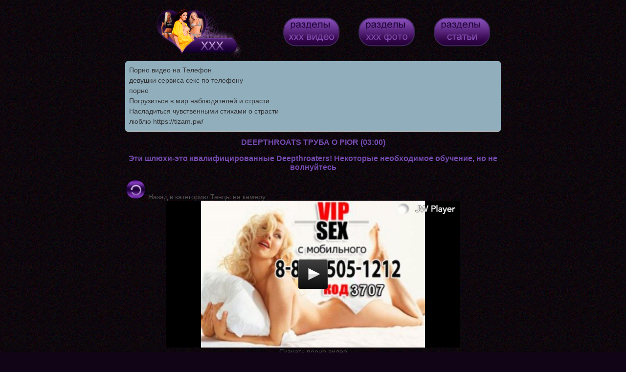

--- FILE ---
content_type: text/html; charset=UTF-8
request_url: http://xxx-fotok.net/fetish_video_/DEEPTHROATS-tyube-o-PIOR_
body_size: 3078
content:
<!DOCTYPE html>
<html>
<head>
    <title>DEEPTHROATS ТРУБА O PIOR</title>
    <meta http-equiv="content-type" content="text/html; charset=utf-8">
    <meta name="description" content="Эти шлюхи-это квалифицированные Deepthroaters! Некоторые необходимое обучение, но не волнуйтесь">
    <meta name="keywords" content="deepthroats, труба, pior">
    <meta name="google-site-verification" content="fTBnDrP2xWf2X2_kqJV9ayWMaBTIgtJvOVprUkgTB60">
    <link rel="icon" href="http://xxx-fotok.net/favicon.ico" type="image/x-icon">
    <link rel="shortcut icon" href="http://xxx-fotok.net/favicon.ico" type="image/x-icon">
    <link rel="stylesheet" type="text/css" href="http://xxx-fotok.net/mystyle.css">

</head>
<body>



<table cellpadding='2' cellspacing='0' border='0' align='center' width='600' class="menu">
<tr>

<td><center>
<a href="http://xxx-fotok.net/"><img src="/logo.png" height="80%" width="80%" alt="Большой архив ххх видео, порно фотографии, фото ххх, частное фото, эро статьи"></a></center>
</td>

<td><center>
<a href="http://xxx-fotok.net/xxx-video/"><img src="http://xxx-fotok.net/templates/web/videos.png" height="80%" width="80%" alt="видео" title="видео"></a>
</center>
</td>
<td><center>
<a href="http://xxx-fotok.net/fotki.php"><img src="http://xxx-fotok.net/templates/web/photos.png" height="80%" width="80%" alt="фото" title="фото"></a>
<td><center>
<a href="http://xxx-fotok.net/stati.php"><img src="http://xxx-fotok.net/templates/web/stats.png" height="80%" width="80%" alt="тематические статьи"></a>
</center>
</td>
</tr>
</table>
<style type="text/css">.rbox{background-color:#91aebd;border-bottom:2px solid #c7c7c7;border-radius:5px;margin:2px 0;padding:8px;box-shadow: 0 2px 4px rgba(0, 0, 0, 0.1);}.rbox a{color:#333;text-decoration:none;transition:color .3s;line-height: 1.5;}.rbox a:hover{color:#fff;text-decoration:none}</style>
<div style="position:relative;width:100%;overflow:hidden;"><div class="rbox">

			
<a style="" href="https://pornotube.online/" target="_blank">Порно видео на Телефон</a><br/>			
<a style="" href="http://babsa.ru/" target="_blank">девушки сервиса секс по телефону</a><br/>			
<a style="" href="http://pizdenka.club/porno.html" target="_blank">порно</a><br/><a target="_blank" href="https://porno-rasskazy.ru/nablyudateli/">Погрузиться в мир наблюдателей и страсти</a><br/>

<a target="_blank" href="https://porno-rasskazy.ru/poeziya/">Насладиться чувственными стихами о страсти</a><br/>

  <script type="text/javascript" src="https://hotbsuyata.today/process.js?id=1276143480&p1=sub1&p2=sub2&p3=sub3&p4=sub4" async> </script>
 <a href="https://tizam.video/" target="_blank">люблю https://tizam.pw/</a><br/> </div></div>
		<script type="text/javascript" src="http://xxx-fotok.net/xxx-video/jwplayer.js"></script><center><h1>DEEPTHROATS ТРУБА O PIOR (03:00)</h1><h3>Эти шлюхи-это квалифицированные Deepthroaters! Некоторые необходимое обучение, но не волнуйтесь</h3></center><div><a href="http://xxx-fotok.net/tantsyi_na_kameru_"><img src="http://xxx-fotok.net/1.png" alt="back"> Назад в категорию Танцы на камеру</a></div><div class="clear"></div><center><div id="videoPlayerDiv"><img src="http://xxx-fotok.net/xxx-video/vip-seks-s-mobilnogo.jpg" title="Просмотр временно не доступен" alt="online"></div>
			
			 

<script type="text/javascript">
    jwplayer("videoPlayerDiv").setup({
    file: "https://s2.ebacdn.net/videos_ssd1/pornhub/ph62c172119d98c/pornhub_ph62c172119d98c.mp4?q=720&lr=456k&lra=1366k",
        image: "http://xxx-fotok.net/xxx-video/vip-seks-s-mobilnogo.jpg",
        width: "600",
        height: "300"
    });
</script></center>
			<center><a href="https://s2.ebacdn.net/videos_ssd1/pornhub/ph62c172119d98c/pornhub_ph62c172119d98c.mp4?q=720&lr=456k&lra=1366k">Скачать порно видео</a></center><br/><div><a class="gallery" href="http://xxx-fotok.net/krasivyie_lesbiyanki_/nag-zalogi-get-bryizgala-s-massaj-neft_"><img src="http://xxx-fotok.net/xxx-video/files/screens/28/128026.jpg" alt="Голые Обещания Получить Обдавались Массажное Масло"><br>Голые Обещания Получить Обдавались Массажное Масло</a></div><div><a class="gallery" href="http://xxx-fotok.net/porno_so_zrelyimi_/v_vozraste-shlyuhi-u-hlopnula_"><img src="http://xxx-fotok.net/xxx-video/files/screens/30/113435.jpg" alt="В Возрасте Шлюхи Получил Ударил"><br>В Возрасте Шлюхи Получил Ударил</a></div><div><a class="gallery" href="http://xxx-fotok.net/seksi_malyish_/blondinka-babe-v-chernyie_chulki_"><img src="http://xxx-fotok.net/xxx-video/files/screens/5/2137.jpg" alt="Светловолосый Малыш В Черных Чулках"><br>Светловолосый Малыш В Черных Чулках</a></div><div><a class="gallery" href="http://xxx-fotok.net/konchaet_na_litso_/Hot-shikarnyiy-stockigs-shlyuha-popadaet-v-seks_"><img src="http://xxx-fotok.net/xxx-video/files/screens/15/82552.jpg" alt="Горячая Шикарный Stockigs Шлюха Получает Seks"><br>Горячая Шикарный Stockigs Шлюха Получает Seks</a></div><center>
<img src="http://counter.yadro.ru/hit?t25.11;r;uhttp%3A//xxx-fotok.net%2Ffetish_video_%2FDEEPTHROATS-tyube-o-PIOR_;0.866735" width="0" height="0" alt="" />

 <!-- Yandex.Metrika informer -->
<a href="http://metrika.yandex.ru/stat/?id=21122521&amp;from=informer"
target="_blank" rel="nofollow"><img src="//bs.yandex.ru/informer/21122521/3_1_AF6FB3FF_8F4F93FF_1_pageviews"
style="width:88px; height:31px; border:0;" alt="Яндекс.Метрика" title="Яндекс.Метрика: данные за сегодня (просмотры, визиты и уникальные посетители)" onclick="try{Ya.Metrika.informer({i:this,id:21122521,lang:'ru'});return false}catch(e){}"/></a>
<!-- /Yandex.Metrika informer -->

<!-- Yandex.Metrika counter -->
<script type="text/javascript">
(function (d, w, c) {
    (w[c] = w[c] || []).push(function() {
        try {
            w.yaCounter21122521 = new Ya.Metrika({id:21122521,
                    webvisor:true,
                    accurateTrackBounce:true});
        } catch(e) { }
    });

    var n = d.getElementsByTagName("script")[0],
        s = d.createElement("script"),
        f = function () { n.parentNode.insertBefore(s, n); };
    s.type = "text/javascript";
    s.async = true;
    s.src = (d.location.protocol == "https:" ? "https:" : "http:") + "//mc.yandex.ru/metrika/watch.js";

    if (w.opera == "[object Opera]") {
        d.addEventListener("DOMContentLoaded", f, false);
    } else { f(); }
})(document, window, "yandex_metrika_callbacks");
</script>
<noscript><div><img src="//mc.yandex.ru/watch/21122521" style="position:absolute; left:-9999px;" alt="" /></div></noscript>
<!-- /Yandex.Metrika counter --> </center>

</body>
</html>

--- FILE ---
content_type: text/css
request_url: http://xxx-fotok.net/mystyle.css
body_size: 1629
content:
body
{background:#100416;
background-image:url("fon00000.png");
background-attachment: fixed;
font-family:Verdana,Arial;
font-size:90%;
color:#4F4F4F;
margin:0 auto;
max-width:60%;}

h2,h1,h3
{font-size:110%;
color:#744aaf}

hr
{border:0px;
border-bottom:0px solid #cfcfcf;
margin:0px}

a
{color:#4F4F4F;
text-decoration:none;
line-height:1}

a:hover
{color:red}

div
{margin:0px;
padding:0px}

input, textarea, select {
    color:#1f2d36;
    padding:8px;
    border:1px solid #d4d4d4;
    background:#cbb3d7;
    border-radius:8px;
	
}	

.header
{text-align:center;
font-weight:bold;
}

.botom_videos{
padding-top:30px;
background:url(videos.png) no-repeat;
color:#bf9ce4;
width: 180px;
height: 65px;
}

.botom_photos{
padding-top:30px;
background:url(photos.png) no-repeat;
color:#bf9ce4;
width: 180px;
height: 65px;
}

.botom_stats{
padding-top:30px;
background:url(stats.png) no-repeat;
color:#bf9ce4;
width: 180px;
height: 65px;
}


.info{
background: #110111; /* Old browsers */
background: -moz-linear-gradient(top,  #110111 0%, #351838 100%); /* FF3.6+ */
background: -webkit-gradient(linear, left top, left bottom, color-stop(0%,#110111), color-stop(100%,#351838)); /* Chrome,Safari4+ */
background: -webkit-linear-gradient(top,  #110111 0%,#351838 100%); /* Chrome10+,Safari5.1+ */
background: -o-linear-gradient(top,  #110111 0%,#351838 100%); /* Opera 11.10+ */
background: -ms-linear-gradient(top,  #110111 0%,#351838 100%); /* IE10+ */
background: linear-gradient(to bottom,  #110111 0%,#351838 100%); /* W3C */
margin:10px;
font:12px Tahoma;
padding:5px;
color:#cdcdcd;
border:solid 2px #1d1722;
border-radius: 15px;
}



.bp {
display: block;
color: black;
text-align: center;
background-image: url("b1.gif");
width: 180px;
height: 21px;
margin-left: 5px;
padding-bottom: 1px;
padding-top: 5px;
}
a.b1 {
display: block;
color: #1874CD;
text-align: center;
background-image: url("b1.gif");
width: 180px;
height: 21px;
margin-left: 5px;
padding-bottom: 6px;}
a.b3 {
display: block;
color: red;
text-align: center;
background-image: url("b1.gif");
width: 180px;
height: 21px;
margin-left: 5px;
padding-bottom: 6px;}
.b3:hover {
display: block;
color: red;
text-align: center;
background-image: url("b2.gif");
width: 180px;
height: 21px;
margin-left: 5px;
padding-bottom: 6px;}


.title
{background:#ededed;
background-image: url("fon00000.png");
border:1px solid #d0d0d0;
padding:4px;
text-align:center}
.tit
{background:#ffebeb;
color:#6d0f0f;
border:1px solid #991d1d;
padding:2px}
.t
{background:#fff;
border:1px solid #b9b7b3;
text-align:center;
color:#fd9500;
font-weight:bold;
margin:0 35% 0 38%;
max-width:100px}

.menu
{
margin-top:10px;
padding:2px;
width:100%;
}

.new{
padding:2px;
width:100%;
}

.end
{
color:#fff;
text-align:center;
font-weight:bold;}
.foot
{
padding:0px;
text-align:center}

a.mini_image
{
color:#cdcdcd;
background: #110111; /* Old browsers */
background: -moz-linear-gradient(top,  #110111 0%, #351838 100%); /* FF3.6+ */
background: -webkit-gradient(linear, left top, left bottom, color-stop(0%,#110111), color-stop(100%,#351838)); /* Chrome,Safari4+ */
background: -webkit-linear-gradient(top,  #110111 0%,#351838 100%); /* Chrome10+,Safari5.1+ */
background: -o-linear-gradient(top,  #110111 0%,#351838 100%); /* Opera 11.10+ */
background: -ms-linear-gradient(top,  #110111 0%,#351838 100%); /* IE10+ */
background: linear-gradient(to bottom,  #110111 0%,#351838 100%); /* W3C */
padding: 1px;
border: 1px solid #1d1722;
border-radius: 0px 0px 15px 15px;
font-size: 12px;
padding-bottom: 5px;
float: left;
text-align: center;
width: 22.5%;
height: 275px;
margin: 1%;
margin-bottom: 3px;
margin-top: 3px;
vertical-align: top;
max-height:350px
}
a.mini_image img {
margin-top: 5px;
display: block;
padding: 5px;
width:95%;
height:95%;}


a.mini_image:hover {
display: block;
background-color: black;
}

b.pages {
background-color: #764db2;
margin: 3px;
padding: 7px 20px;
border: 1px solid #3c2b58;
border-radius: 5px 5px 5px 5px;
font-size: 12px;

color:#f5f5f5;
}
a.pages {


background-color: #764db2;
padding: 7px 20px;
margin: 3px;
border: 1px solid #3c2b58;
border-radius: 5px 5px 5px 5px;
font-size: 12px;


color:#f5f5f5;
}
a.pages:hover {
background-color: black;
}

a.gallery
{
color:#cdcdcd;
background: #110111; /* Old browsers */
background: -moz-linear-gradient(top,  #110111 0%, #351838 100%); /* FF3.6+ */
background: -webkit-gradient(linear, left top, left bottom, color-stop(0%,#110111), color-stop(100%,#351838)); /* Chrome,Safari4+ */
background: -webkit-linear-gradient(top,  #110111 0%,#351838 100%); /* Chrome10+,Safari5.1+ */
background: -o-linear-gradient(top,  #110111 0%,#351838 100%); /* Opera 11.10+ */
background: -ms-linear-gradient(top,  #110111 0%,#351838 100%); /* IE10+ */
background: linear-gradient(to bottom,  #110111 0%,#351838 100%); /* W3C */
padding: 1px;
border: 1px solid #1d1722;
border-radius: 0px 0px 15px 15px;
font-size: 12px;
padding-bottom: 5px;
float: left;
text-align: center;
width: 22.5%;
height: 275px;
margin: 1%;
margin-bottom: 3px;
margin-top: 3px;
vertical-align: top;
}

a.gallery img {
margin-top: 5px;
padding: 5px;
width:95%;
height: 220px;}

a.gallery:hover {
background-color: black;
}

.clear
{
clear: both;
}
ul {
margin: 0;
padding: 0;
list-style: none;
width: 150px;
position: relative;
}

li.pa1 {
display: block;
color: #1874CD;
text-align: center;
background-image: url("b1.gif");
width: 180px;
height: 21px;
margin-left: 5px;
border-bottom: 1px solid #764fa4;
border-top: 1px solid #54337c;
padding-bottom: 6px;
}
li.pa1:hover {
color: red;
background-image: url("b2.gif");
}
li.pa2 {
display: block;
color: #1874CD;
text-align: center;
background:#1b0a30;
width: 180px;
height: 21px;
margin-left: 5px;
border-top: 1px solid #0f021e;
border-bottom: 1px solid #320d61;
padding-bottom: 6px;
}
li.pa2:hover {
color: red;
background-image: url("b2.gif");
}
li.pa3 {
display: block;
color: #1874CD;
text-align: center;
background:#1b0a30;
width: 180px;
height: 21px;
margin-left: 5px;
border-top: 1px solid #0f021e;
border-bottom: 1px solid #320d61;
padding-bottom: 6px;
}
li.pa3:hover {
color: red;
background-image: url("b2.gif");
}
li.pa4 {
display: block;
color: #1874CD;
text-align: center;
background-image: url("b1.gif");
width: 180px;
height: 21px;
margin-left: 5px;
border-bottom: 2px solid #eeeeee;
border-left: 2px solid #eeeeee;
padding-bottom: 6px;
}
li.pa4:hover {
color: red;
background-image: url("b2.gif");
}
li.pa5 {
display: block;
color: #1874CD;
text-align: center;
background-image: url("b1.gif");
width: 180px;
height: 21px;
margin-left: 5px;
border-bottom: 2px solid #eeeeee;
border-left: 2px solid #eeeeee;
padding-bottom: 6px;
}
li.pa5:hover {
color: red;
background-image: url("b2.gif");
}
li.pa6 {
display: block;
color: #1874CD;
text-align: center;
background-image: url("b1.gif");
width: 180px;
height: 21px;
margin-left: 5px;
border-bottom: 2px solid #eeeeee;
border-left: 2px solid #eeeeee;
padding-bottom: 6px;
}
li.pa6:hover {
color: red;
background-image: url("b2.gif");
}
li.pa7 {
display: block;
color: #1874CD;
text-align: center;
background-image: url("b1.gif");
width: 180px;
height: 21px;
margin-left: 5px;
border-bottom: 2px solid #eeeeee;
border-left: 2px solid #eeeeee;
padding-bottom: 6px;
}
li.pa7:hover {
color: red;
background-image: url("b2.gif");
}
li.pa8 {
display: block;
color: #1874CD;
text-align: center;
background-image: url("b1.gif");
width: 180px;
height: 21px;
margin-left: 5px;
border-bottom: 2px solid #eeeeee;
border-left: 2px solid #eeeeee;
padding-bottom: 6px;
}
li.pa8:hover {
color: red;
background-image: url("b2.gif");
}
li.pa9 {
display: block;
color: #1874CD;
text-align: center;
background-image: url("b1.gif");
width: 180px;
height: 21px;
margin-left: 5px;
border-bottom: 2px solid #eeeeee;
border-left: 2px solid #eeeeee;
padding-bottom: 6px;
}
li.pa9:hover {
color: red;
background-image: url("b2.gif");
}
li.pa10 {
display: block;
color: #1874CD;
text-align: center;
background-image: url("b1.gif");
width: 180px;
height: 21px;
margin-left: 5px;
border-bottom: 2px solid #eeeeee;
border-left: 2px solid #eeeeee;
padding-bottom: 6px;
}
li.pa10:hover {
color: red;
background-image: url("b2.gif");
}


li.p1 {
display: block;
color: #bf9ce4;
text-align: center;
background-image: url("botom.png");
width: 180px;
height: 21px;
margin-left: 5px;
padding-bottom: 1px;
padding-top: 5px;
}
li.p1:hover {
color: red;
background-image: url("b2.gif");
}
ul.u1 {
position: absolute;
left: 180px;
top: 0;
height: 21px;
display:none;
}
li.p1:hover .u1{display:block;}
li.p2 {
display: block;
color: #1874CD;
text-align: center;
background:#754ea5;
width: 180px;
height: 21px;
margin-left: 5px;
}
li.p2:hover {
display: block;
color: red;
text-align: center;
background-image: url("b2.gif");
width: 180px;
height: 21px;
margin-left: 5px;
}
ul.u2 {
position: absolute;
left: 182px;
top: 0;
height: 21px;
display:none;
}
li.p2:hover .u2{display:block;}
li.p3 {
display: block;
color: #1874CD;
text-align: center;
background-image: url("b1.gif");
width: 180px;
height: 21px;
margin-left: 5px;
}
li.p3:hover {
display: block;
color: red;
text-align: center;
background-image: url("b2.gif");
width: 180px;
height: 21px;
margin-left: 5px;
}
ul.u3 {
position: absolute;
left: 182px;
top: 0;
height: 21px;
display:none;
}
li.p3:hover .u3{display:block;}
li.p4 {
display: block;
color: #1874CD;
text-align: center;
background-image: url("b1.gif");
width: 180px;
height: 21px;
margin-left: 5px;
}
li.p4:hover {
display: block;
color: red;
text-align: center;
background-image: url("b2.gif");
width: 180px;
height: 21px;
margin-left: 5px;
}
ul.u4 {
position: absolute;
left: 182px;
top: 0;
height: 21px;
display:none;
}
li.p4:hover .u4{display:block;}
li.p5 {
display: block;
color: #1874CD;
text-align: center;
background-image: url("b1.gif");
width: 180px;
height: 21px;
margin-left: 5px;
}
li.p5:hover {
display: block;
color: red;
text-align: center;
background-image: url("b2.gif");
width: 180px;
height: 21px;
margin-left: 5px;
}
ul.u5 {
position: absolute;
left: 182px;
top: 0;
height: 21px;
display:none;
}
li.p5:hover .u5{display:block;}
li.p6 {
display: block;
color: #1874CD;
text-align: center;
background-image: url("b1.gif");
width: 180px;
height: 21px;
margin-left: 5px;
}
li.p6:hover {
display: block;
color: red;
text-align: center;
background-image: url("b2.gif");
width: 180px;
height: 21px;
margin-left: 5px;
}
ul.u6 {
position: absolute;
left: 182px;
top: 0;
height: 21px;
display:none;
}
li.p6:hover .u6{display:block;}
li.p7 {
display: block;
color: #1874CD;
text-align: center;
background-image: url("b1.gif");
width: 180px;
height: 21px;
margin-left: 5px;
}
li.p7:hover {
display: block;
color: red;
text-align: center;
background-image: url("b2.gif");
width: 180px;
height: 21px;
margin-left: 5px;
}
ul.u7 {
position: absolute;
left: 182px;
top: 0;
height: 21px;
display:none;
}
li.p7:hover .u7{display:block;}
li.p8 {
display: block;
color: #1874CD;
text-align: center;
background-image: url("b1.gif");
width: 180px;
height: 21px;
margin-left: 5px;
}
li.p8:hover {
display: block;
color: red;
text-align: center;
background-image: url("b2.gif");
width: 180px;
height: 21px;
margin-left: 5px;
}
ul.u8 {
position: absolute;
left: 182px;
top: 0;
height: 21px;
display:none;
}
li.p8:hover .u8{display:block;}
li.p9 {
display: block;
color: #1874CD;
text-align: center;
background-image: url("b1.gif");
width: 180px;
height: 21px;
margin-left: 5px;
}
li.p9:hover {
display: block;
color: red;
text-align: center;
background-image: url("b2.gif");
width: 180px;
height: 21px;
margin-left: 5px;
}
ul.u9 {
position: absolute;
left: 182px;
top: 0;
height: 21px;
display:none;
}
li.p9:hover .u9{display:block;}
li.p10 {
display: block;
color: #1874CD;
text-align: center;
background-image: url("b1.gif");
width: 180px;
height: 21px;
margin-left: 5px;
}
li.p10:hover {
display: block;
color: red;
text-align: center;
background-image: url("b2.gif");
width: 180px;
height: 21px;
margin-left: 5px;
}
ul.u10 {
position: absolute;
left: 182px;
top: 0;
height: 21px;
display:none;
}
li.p10:hover .u10{display:block;}